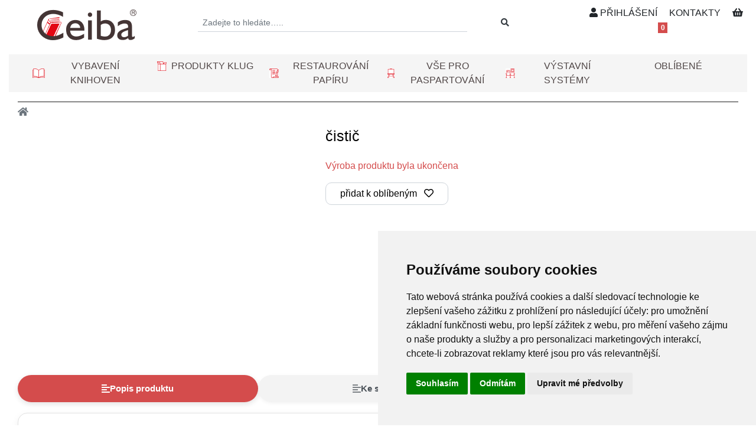

--- FILE ---
content_type: text/html; charset=UTF-8
request_url: https://eshop.ceiba.cz/cistic-1
body_size: 8169
content:
<!DOCTYPE html>
<html xmlns="http://www.w3.org/1999/xhtml">
    <head>
        <meta http-equiv="Content-Type" content="text/html; charset=utf-8" />
<meta name="viewport" content="width=device-width, initial-scale=1">

<meta name="author" content="3nicom.cz" />
<meta name="language" content="czech" />
<meta name="robots" content="index,follow" />
<title>čistič</title>
<meta name="description" content="čistič" />
<meta name="keywords" content="čistič" />
<meta name="MobileOptimized" content="width" />
<meta name="HandheldFriendly" content="true" />
<meta name="google-site-verification" content="TZ7kCkzGbNrScBCLKZxLUc3B3SKRGkKAp8bpwUjzH2E" />



<link rel="icon" type="image/x-icon" href="/images/favicon.ico">

    <meta property="og:title" content="čistič">
    <meta property="og:url" content="https://eshop.ceiba.cz/cistic-1">
    <meta property="og:image" content="https://eshop.ceiba.cz">
    <meta property="og:type" content="product">
    <meta property="og:description" content="">
    <meta property="og:site_name" content="filament2u.cz">
    <link rel="previewimage" href="https://eshop.ceiba.cz" />

                    

    <script type="application/ld+json">
        {
        "@context": "https://schema.org/",
        "@type": "Product",
        "name": "čistič",
        "image": [
        "https://eshop.ceiba.cz"
        ],
        "description": "",
        "sku": "9108",
        "mpn": "",
        "brand": {
        "@type": "Brand",
        "name": "https://eshop.ceiba.cz"
        },
        "review": {
        "@type": "Review",
        "reviewRating": {
        "@type": "Rating",
        "ratingValue": "4",
        "bestRating": "5"
        },
        "author": {
        "@type": "Person",
        "name": "F2U"
        }
        },
        "aggregateRating": {
        "@type": "AggregateRating",
        "ratingValue": "4.4",
        "reviewCount": "13"
        },
        "offers": {
        "@type": "Offer",
        "url": "https://eshop.ceiba.cz/cistic-1",
        "priceCurrency": "CZK",
        "price": "0",
        "priceValidUntil": "2026-02-10",
        "itemCondition": "https://schema.org/NewCondition",
        "availability": "https://schema.org/InStock",
        "seller": {
        "@type": "Organization",
        "name": "filament2u.cz"
        },
        "shippingDetails": [
        {
        "@type": "OfferShippingDetails",
        "shippingRate": {
        "@type": "MonetaryAmount",
        "value": "1633,5",
        "currency": "CZK"
        },
        "shippingDestination": {
        "@type": "DefinedRegion",
        "addressCountry": "CZ"
        },
        "deliveryTime": {
        "@type": "ShippingDeliveryTime",
        "handlingTime": {
        "@type": "QuantitativeValue",
        "minValue": 0,
        "maxValue": 1,
        "unitCode": "DAY"
        },
        "transitTime": {
        "@type": "QuantitativeValue",
        "minValue": 1,
        "maxValue": 3,
        "unitCode": "DAY"
        }
        }
        },
        {
        "@type": "OfferShippingDetails",
        "shippingRate": {
        "@type": "MonetaryAmount",
        "value": "1633,5",
        "currency": "CZK"
        },
        "shippingDestination": {
        "@type": "DefinedRegion",
        "addressCountry": "SK"
        },
        "deliveryTime": {
        "@type": "ShippingDeliveryTime",
        "handlingTime": {
        "@type": "QuantitativeValue",
        "minValue": 0,
        "maxValue": 1,
        "unitCode": "DAY"
        },
        "transitTime": {
        "@type": "QuantitativeValue",
        "minValue": 2,
        "maxValue": 5,
        "unitCode": "DAY"
        }
        }
        }
        ],
        "hasMerchantReturnPolicy": {
        "@type": "MerchantReturnPolicy",
        "applicableCountry": "CZ",
        "returnPolicyCategory": "https://schema.org/MerchantReturnFiniteReturnWindow",
        "merchantReturnDays": 14,
        "returnMethod": "https://schema.org/ReturnByMail",
        "returnFees": "https://schema.org/ReturnShippingFees"
        }
        }
        }
    </script>





<link rel="shortcut icon" href="/images/favicon.ico" type="image/x-icon" />


<script src="https://cdnjs.cloudflare.com/ajax/libs/jquery/2.1.4/jquery.min.js"  crossorigin="anonymous"></script>


<link rel="stylesheet" href="https://cdnjs.cloudflare.com/ajax/libs/font-awesome/5.15.4/css/all.min.css">

<link rel="stylesheet" href="https://cdnjs.cloudflare.com/ajax/libs/OwlCarousel2/2.3.4/assets/owl.carousel.min.css">
<link rel="stylesheet" href="https://cdnjs.cloudflare.com/ajax/libs/OwlCarousel2/2.3.4/assets/owl.theme.default.min.css">
<script src="https://code.jquery.com/jquery-3.6.0.min.js"></script>
<script src="https://cdnjs.cloudflare.com/ajax/libs/OwlCarousel2/2.3.4/owl.carousel.min.js"></script>





<link href="https://fonts.googleapis.com/css2?family=Roboto+Flex:wght@300;400;500;600;700&display=swap" rel="stylesheet">


<script src="https://cdn.jsdelivr.net/npm/popper.js@1.16.0/dist/umd/popper.min.js" integrity="sha384-Q6E9RHvbIyZFJoft+2mJbHaEWldlvI9IOYy5n3zV9zzTtmI3UksdQRVvoxMfooAo" crossorigin="anonymous"></script>
<script src="https://stackpath.bootstrapcdn.com/bootstrap/4.4.1/js/bootstrap.min.js" integrity="sha384-wfSDF2E50Y2D1uUdj0O3uMBJnjuUD4Ih7YwaYd1iqfktj0Uod8GCExl3Og8ifwB6" crossorigin="anonymous"></script>
<link rel="stylesheet" href="https://stackpath.bootstrapcdn.com/bootstrap/4.4.1/css/bootstrap.min.css" integrity="sha384-Vkoo8x4CGsO3+Hhxv8T/Q5PaXtkKtu6ug5TOeNV6gBiFeWPGFN9MuhOf23Q9Ifjh" crossorigin="anonymous">

<script src="/res/vendor/dmitryproa/swipebox/src/js/jquery.swipebox.min.js"></script>
<link rel="stylesheet" href="/res/vendor/dmitryproa/swipebox/src/css/swipebox.min.css">

<script type="text/javascript" src="/res/vendor/makeusabrew/bootbox/dist/bootbox.min.js"></script>
<script type="text/javascript" src="/res/vendor/makeusabrew/bootbox/dist/bootbox.locales.min.js"></script>

<script src="/js/typeahead.bundle.min.js"></script>

<link href="/res/vendor/select2/select2/dist/css/select2.min.css" rel="stylesheet" />
<script src="/res/vendor/select2/select2/dist/js/select2.full.min.js"></script>










<link rel="stylesheet" type="text/css" href="/res/vendor/uvicate/ladda/dist/ladda.min.css">
<script type="text/javascript" src="/res/vendor/uvicate/ladda/dist/spin.min.js"></script>
<script type="text/javascript" src="/res/vendor/uvicate/ladda/dist/ladda.min.js"></script>



<link rel="stylesheet" type="text/css" href="/css/eshop/style_eshop.css?40" />
<script type="text/javascript" src="/js/head.js?40"></script>
<script type="text/javascript" src="/js/functions.js?40"></script>
    </head>
    <body>
        <div class="container">
                        <div class="mb-4">
                <div class="row d-flex align-items-center">
                    <div class="col-md-3">
                        <a href="/"><img src="/images/logo.png" class="d-inline-block align-top img-fluid pt-3 ml-md-5" alt="https://eshop.ceiba.cz" ></a>

                    </div>
                    <div class="col-md-6">
                        <div class="seach_box">
    <form action="/vyhledat" method="get" name="search_form_cat" id="search_form_cat">
        <div class="input-group input-group-sm mt-2">
            <input type="text" name="filter[fulltext]" id="textfield_cat" autocomplete="off" value="" class="form-control form-control-sm rounded-0 rounded-left" placeholder="Zadejte to hledáte….."/>
            <input type="hidden" name="searchDescription" value="1"/>
                        <div class="input-group-append">
                <button type="submit" name="doSearch" class="btn btn-outline-dark blr0 "><i class="fas fa-search"> </i></button>
            </div>
        </div>
    </form>
</div>

                    </div>

                    <div class="col-md-3 col-12 text-right">
                        <div class="text-center my-2">
            <a href="#loginModal" data-toggle="modal" role="button" class="top-link ml-3"><i class="fas fa-user"></i> PŘIHLÁŠENÍ</a>
        <a href="/kontakty" class="top-link ml-3">KONTAKTY</a>
        <a href="/objednavka" class="cart-link ml-3 Xd-flex Xalign-items-center my-2 text-center">
        <i class="fas fa-shopping-basket"></i>
        <span class="cart-count badge badge-danger ml-1">0</span>
    </a>
</div>
                    </div>
                </div>
            </div>
                        <div id="top_menu_kategorie">
    <nav class="navbar navbar-expand-lg navbar-light Xbg-light Xfixed-top">
        <a class="navbar-brand" href="/">
                        <span class="d-sm-none">MENU</span>
        </a>
        <button class="navbar-toggler" type="button" data-toggle="collapse" data-target="#navbarNavDropdown" aria-controls="navbarNavDropdown" aria-expanded="false" aria-label="Toggle navigation">
            <span class="navbar-toggler-icon"></span>
        </button>
        <div class="collapse navbar-collapse" id="navbarNavDropdown">
            <ul class="navbar-nav nav-justified w-100">
                                                            <li class="nav-item dropdown position-static">
                            <a class="nav-link d-inline-flex align-items-center xdropdown-toggle " href="#" id="navbarDropdownMenuLink" role="button" data-toggle="dropdown" aria-haspopup="true" aria-expanded="false">
                                                                    <img src="/data/images_categories/13.gif" alt="" class="mr-2 top-menu-cat-img" />
                                                                <span>Vybavení knihoven</span>
                            </a>
                            <div class="dropdown-menu bg-light dropdown-jumbo" aria-labelledby="navbarDropdownMenuLink">
                                <div class="row">
                                                                            <div class="col-md-2 border-right mb-3">
                                            <div class="item ml-3">
                                                <h2><a href="/vybaveni_knihoven/novinky_1">NOVINKY!</a></h2>
                                                                                                </div>
                                        </div>
                                                                            <div class="col-md-2 border-right mb-3">
                                            <div class="item ml-3">
                                                <h2><a href="/vybaveni_knihoven/vyprodej_1">VÝPRODEJ</a></h2>
                                                                                                </div>
                                        </div>
                                                                            <div class="col-md-2 border-right mb-3">
                                            <div class="item ml-3">
                                                <h2><a href="/vybaveni_knihoven/opravy_knih">Opravy knih </a></h2>
                                                                                                </div>
                                        </div>
                                                                            <div class="col-md-2 border-right mb-3">
                                            <div class="item ml-3">
                                                <h2><a href="/vybaveni_knihoven/baleni_knih">Balení knih</a></h2>
                                                                                                </div>
                                        </div>
                                                                            <div class="col-md-2 border-right mb-3">
                                            <div class="item ml-3">
                                                <h2><a href="/vybaveni_knihoven/pomucky_a_vybaveni">Pomůcky a vybavení </a></h2>
                                                                                                </div>
                                        </div>
                                                                            <div class="col-md-2 border-right mb-3">
                                            <div class="item ml-3">
                                                <h2><a href="/vybaveni_knihoven/znaceni_a_orientace">Značení a orientace </a></h2>
                                                                                                </div>
                                        </div>
                                                                            <div class="col-md-2 border-right mb-3">
                                            <div class="item ml-3">
                                                <h2><a href="/vybaveni_knihoven/lepidla_a_samolepici_produkty">Lepidla a samolepící produkty </a></h2>
                                                                                                </div>
                                        </div>
                                                                            <div class="col-md-2 border-right mb-3">
                                            <div class="item ml-3">
                                                <h2><a href="/vybaveni_knihoven/pristroje_a_prislusenstvi">Přístroje a příslušenství </a></h2>
                                                                                                </div>
                                        </div>
                                                                            <div class="col-md-2 border-right mb-3">
                                            <div class="item ml-3">
                                                <h2><a href="/vybaveni_knihoven/knihovni_nabytek">Knihovní nábytek </a></h2>
                                                                                                </div>
                                        </div>
                                                                            <div class="col-md-2 border-right mb-3">
                                            <div class="item ml-3">
                                                <h2><a href="/vybaveni_knihoven/cisteni_a_dezinfekce_knih">Čistění a dezinfekce knih</a></h2>
                                                                                                </div>
                                        </div>
                                                                            <div class="col-md-2 border-right mb-3">
                                            <div class="item ml-3">
                                                <h2><a href="/vybaveni_knihoven/zabezpeceni_knih">Zabezpečení knih</a></h2>
                                                                                                </div>
                                        </div>
                                                                            <div class="col-md-2 border-right mb-3">
                                            <div class="item ml-3">
                                                <h2><a href="/vybaveni_knihoven/technicke_ustredi_knihoven">Technické ústředí knihoven</a></h2>
                                                                                                </div>
                                        </div>
                                                                            <div class="col-md-2 border-right mb-3">
                                            <div class="item ml-3">
                                                <h2><a href="/vybaveni_knihoven/sluzby_knihovnam">Služby knihovnám </a></h2>
                                                                                                </div>
                                        </div>
                                                                            <div class="col-md-2 border-right mb-3">
                                            <div class="item ml-3">
                                                <h2><a href="/vybaveni_knihoven/vystavni_systemy_1">Výstavní systémy </a></h2>
                                                                                                </div>
                                        </div>
                                                                            <div class="col-md-2 border-right mb-3">
                                            <div class="item ml-3">
                                                <h2><a href="/vybaveni_knihoven/ukladani_a_archivace">Ukládání a archivace </a></h2>
                                                                                                </div>
                                        </div>
                                                                    </div>
                            </div>
                        </li>
                                                                                <li class="nav-item dropdown position-static">
                            <a class="nav-link d-inline-flex align-items-center xdropdown-toggle " href="#" id="navbarDropdownMenuLink" role="button" data-toggle="dropdown" aria-haspopup="true" aria-expanded="false">
                                                                    <img src="/data/images_categories/397.gif" alt="" class="mr-2 top-menu-cat-img" />
                                                                <span>Produkty KLUG</span>
                            </a>
                            <div class="dropdown-menu bg-light dropdown-jumbo" aria-labelledby="navbarDropdownMenuLink">
                                <div class="row">
                                                                            <div class="col-md-2 border-right mb-3">
                                            <div class="item ml-3">
                                                <h2><a href="/produkty_klug/ostatni_2">Ostatní</a></h2>
                                                                                                </div>
                                        </div>
                                                                            <div class="col-md-2 border-right mb-3">
                                            <div class="item ml-3">
                                                <h2><a href="/produkty_klug/lepidla_pasky">Lepidla/Pásky</a></h2>
                                                                                                </div>
                                        </div>
                                                                            <div class="col-md-2 border-right mb-3">
                                            <div class="item ml-3">
                                                <h2><a href="/produkty_klug/tubusy">Tubusy</a></h2>
                                                                                                </div>
                                        </div>
                                                                            <div class="col-md-2 border-right mb-3">
                                            <div class="item ml-3">
                                                <h2><a href="/produkty_klug/krabice">Krabice</a></h2>
                                                                                                </div>
                                        </div>
                                                                            <div class="col-md-2 border-right mb-3">
                                            <div class="item ml-3">
                                                <h2><a href="/produkty_klug/obalky_obaly">Obálky/obaly</a></h2>
                                                                                                </div>
                                        </div>
                                                                            <div class="col-md-2 border-right mb-3">
                                            <div class="item ml-3">
                                                <h2><a href="/produkty_klug/ulozne_desky">Úložné desky</a></h2>
                                                                                                </div>
                                        </div>
                                                                            <div class="col-md-2 border-right mb-3">
                                            <div class="item ml-3">
                                                <h2><a href="/produkty_klug/papiry">Papíry</a></h2>
                                                                                                </div>
                                        </div>
                                                                            <div class="col-md-2 border-right mb-3">
                                            <div class="item ml-3">
                                                <h2><a href="/produkty_klug/vostinove_desky">Voštinové desky</a></h2>
                                                                                                </div>
                                        </div>
                                                                            <div class="col-md-2 border-right mb-3">
                                            <div class="item ml-3">
                                                <h2><a href="/produkty_klug/vlnite_lepenky_1">Vlnité lepenky</a></h2>
                                                                                                </div>
                                        </div>
                                                                            <div class="col-md-2 border-right mb-3">
                                            <div class="item ml-3">
                                                <h2><a href="/produkty_klug/desky">Desky</a></h2>
                                                                                                </div>
                                        </div>
                                                                    </div>
                            </div>
                        </li>
                                                                                <li class="nav-item dropdown position-static">
                            <a class="nav-link d-inline-flex align-items-center xdropdown-toggle " href="#" id="navbarDropdownMenuLink" role="button" data-toggle="dropdown" aria-haspopup="true" aria-expanded="false">
                                                                    <img src="/data/images_categories/14.gif" alt="" class="mr-2 top-menu-cat-img" />
                                                                <span>Restaurování papíru</span>
                            </a>
                            <div class="dropdown-menu bg-light dropdown-jumbo" aria-labelledby="navbarDropdownMenuLink">
                                <div class="row">
                                                                            <div class="col-md-2 border-right mb-3">
                                            <div class="item ml-3">
                                                <h2><a href="/restaurovani-papiru/dezinfekce_cisteni_fixace_odkyselovani">Dezinfekce, čištění, fixace, odkyselování </a></h2>
                                                                                                </div>
                                        </div>
                                                                            <div class="col-md-2 border-right mb-3">
                                            <div class="item ml-3">
                                                <h2><a href="/restaurovani-papiru/papiry_lepenky">Papíry, lepenky </a></h2>
                                                                                                </div>
                                        </div>
                                                                            <div class="col-md-2 border-right mb-3">
                                            <div class="item ml-3">
                                                <h2><a href="/restaurovani-papiru/archivni_krabice_obaly_obalky">Archivní krabice, obaly, obálky </a></h2>
                                                                                                </div>
                                        </div>
                                                                            <div class="col-md-2 border-right mb-3">
                                            <div class="item ml-3">
                                                <h2><a href="/restaurovani-papiru/materialy_pro_restaurovani">Materiály pro restaurování </a></h2>
                                                                                                </div>
                                        </div>
                                                                            <div class="col-md-2 border-right mb-3">
                                            <div class="item ml-3">
                                                <h2><a href="/restaurovani-papiru/ochrana_proti_uv_zareni">Ochrana proti UV záření </a></h2>
                                                                                                </div>
                                        </div>
                                                                            <div class="col-md-2 border-right mb-3">
                                            <div class="item ml-3">
                                                <h2><a href="/restaurovani-papiru/nastroje_a_pristroje">Nástroje a přístroje </a></h2>
                                                                                                </div>
                                        </div>
                                                                            <div class="col-md-2 border-right mb-3">
                                            <div class="item ml-3">
                                                <h2><a href="/restaurovani-papiru/technologie_a_zarizeni">Technologie a zařízení </a></h2>
                                                                                                </div>
                                        </div>
                                                                            <div class="col-md-2 border-right mb-3">
                                            <div class="item ml-3">
                                                <h2><a href="/restaurovani-papiru/restauratorske_sluzby">Restaurátorské služby </a></h2>
                                                                                                </div>
                                        </div>
                                                                            <div class="col-md-2 border-right mb-3">
                                            <div class="item ml-3">
                                                <h2><a href="/restaurovani-papiru/novinky">NOVINKY!</a></h2>
                                                                                                </div>
                                        </div>
                                                                            <div class="col-md-2 border-right mb-3">
                                            <div class="item ml-3">
                                                <h2><a href="/restaurovani-papiru/vyprodej_5">VÝPRODEJ</a></h2>
                                                                                                </div>
                                        </div>
                                                                    </div>
                            </div>
                        </li>
                                                                                <li class="nav-item dropdown position-static">
                            <a class="nav-link d-inline-flex align-items-center xdropdown-toggle " href="#" id="navbarDropdownMenuLink" role="button" data-toggle="dropdown" aria-haspopup="true" aria-expanded="false">
                                                                    <img src="/data/images_categories/15.gif" alt="" class="mr-2 top-menu-cat-img" />
                                                                <span>Vše pro paspartování </span>
                            </a>
                            <div class="dropdown-menu bg-light dropdown-jumbo" aria-labelledby="navbarDropdownMenuLink">
                                <div class="row">
                                                                            <div class="col-md-2 border-right mb-3">
                                            <div class="item ml-3">
                                                <h2><a href="/vse_pro_paspartovani/pasparty_a_zadni_desky">Pasparty a zadní desky </a></h2>
                                                                                                </div>
                                        </div>
                                                                            <div class="col-md-2 border-right mb-3">
                                            <div class="item ml-3">
                                                <h2><a href="/vse_pro_paspartovani/rezacky_na_pasparty_a_jine">Řezačky na pasparty a jiné </a></h2>
                                                                                                </div>
                                        </div>
                                                                            <div class="col-md-2 border-right mb-3">
                                            <div class="item ml-3">
                                                <h2><a href="/vse_pro_paspartovani/vystavni_systemy_2">Výstavní systémy </a></h2>
                                                                                                </div>
                                        </div>
                                                                            <div class="col-md-2 border-right mb-3">
                                            <div class="item ml-3">
                                                <h2><a href="/vse_pro_paspartovani/zavesny_obrazovy_system_stas">Závěsný obrazový systém STAS </a></h2>
                                                                                                </div>
                                        </div>
                                                                            <div class="col-md-2 border-right mb-3">
                                            <div class="item ml-3">
                                                <h2><a href="/vse_pro_paspartovani/euroklipy_ramy_a_zavesy">Euroklipy, rámy a závěsy </a></h2>
                                                                                                </div>
                                        </div>
                                                                            <div class="col-md-2 border-right mb-3">
                                            <div class="item ml-3">
                                                <h2><a href="/vse_pro_paspartovani/muzealni_skla_a_ochranne_folie">Muzeální skla a ochranné fólie </a></h2>
                                                                                                </div>
                                        </div>
                                                                            <div class="col-md-2 border-right mb-3">
                                            <div class="item ml-3">
                                                <h2><a href="/vse_pro_paspartovani/montazni_pasky_laminace_a_ostatni">Montážní pásky, laminace a ostatní </a></h2>
                                                                                                </div>
                                        </div>
                                                                            <div class="col-md-2 border-right mb-3">
                                            <div class="item ml-3">
                                                <h2><a href="/vse_pro_paspartovani/nastroje_a_pristroje_1">Nástroje a přístroje </a></h2>
                                                                                                </div>
                                        </div>
                                                                            <div class="col-md-2 border-right mb-3">
                                            <div class="item ml-3">
                                                <h2><a href="/vse_pro_paspartovani/prislusenstvi_pro_ramare">Příslušenství pro rámaře </a></h2>
                                                                                                </div>
                                        </div>
                                                                            <div class="col-md-2 border-right mb-3">
                                            <div class="item ml-3">
                                                <h2><a href="/vse_pro_paspartovani/vyprodej_2">VÝPRODEJ</a></h2>
                                                                                                </div>
                                        </div>
                                                                    </div>
                            </div>
                        </li>
                                                                                <li class="nav-item dropdown position-static">
                            <a class="nav-link d-inline-flex align-items-center xdropdown-toggle " href="#" id="navbarDropdownMenuLink" role="button" data-toggle="dropdown" aria-haspopup="true" aria-expanded="false">
                                                                    <img src="/data/images_categories/16.gif" alt="" class="mr-2 top-menu-cat-img" />
                                                                <span>Výstavní systémy </span>
                            </a>
                            <div class="dropdown-menu bg-light dropdown-jumbo" aria-labelledby="navbarDropdownMenuLink">
                                <div class="row">
                                                                            <div class="col-md-2 border-right mb-3">
                                            <div class="item ml-3">
                                                <h2><a href="/vystavni_systemy/zavesny_obrazovy_system_stas_1">Závěsný obrazový systém STAS </a></h2>
                                                                                                </div>
                                        </div>
                                                                            <div class="col-md-2 border-right mb-3">
                                            <div class="item ml-3">
                                                <h2><a href="/vystavni_systemy/vystavni_vitriny_2">Výstavní vitríny </a></h2>
                                                                                                </div>
                                        </div>
                                                                            <div class="col-md-2 border-right mb-3">
                                            <div class="item ml-3">
                                                <h2><a href="/vystavni_systemy/vystavni_panely_1">Výstavní panely </a></h2>
                                                                                                </div>
                                        </div>
                                                                            <div class="col-md-2 border-right mb-3">
                                            <div class="item ml-3">
                                                <h2><a href="/vystavni_systemy/euroklipy_a_ramy">Euroklipy a rámy </a></h2>
                                                                                                </div>
                                        </div>
                                                                            <div class="col-md-2 border-right mb-3">
                                            <div class="item ml-3">
                                                <h2><a href="/vystavni_systemy/vyprodej_3">VÝPRODEJ</a></h2>
                                                                                                </div>
                                        </div>
                                                                    </div>
                            </div>
                        </li>
                                                    <li class="nav-item ">
                    <a class="nav-link" href="/oblibene">OBLÍBENÉ</a>
                </li>
                            </ul>
        </div>
    </nav>
</div>

            <section id="detail">
    <div class="container">
        <div class="mt-3">    <nav aria-label="breadcrumb" class="breadcrumb-modern">
        <ol class="breadcrumb">
            <li class="breadcrumb-item">
                <a href="/"><i class="fas fa-home"></i></a>
            </li>
                                </ol>
    </nav>
</div>

        <div class="row">

            <div class="col-md-5 mb-2">
                <div class="row">
    <div class="col-md-12 detail_galerie">
        <div class="detail_main_foto_wrap">
            <div class="detail_main_foto">
                <a href="" class="swipebox" title="">
                    <img src="" alt="" class="Ximg-fluid Xw-100"/>
                                                        </a>
            </div>
        </div>
    </div>
    <div class="col-md-12">
        <div class="detail_thumb_foto mt-3">
            <div class="row">
                                                                                                    </div>
        </div>
    </div>
</div>
                            </div>
            <div class="col-md-7">
                <div class="detail">
                    <div class="pb-3">
                        <div class="mb-2">
                            <strong></strong>
                                                    </div>
                        <h1>čistič</h1>
                        
                    </div>

                                                                        <div class="text-red">
                                Výroba produktu byla ukončena
                            </div>
                        
                    
                    <a href="#" class="my-3 add_to_fav btn btn-outline-secondary  px-4 mr-2 gray" data-id="9108"><span id="fav_text">přidat k oblíbeným</span> <i class="far fa-heart ml-2"></i></a>

                    <div class="mt-2">
                                            </div>


                </div>
            </div>

            <div class="col-md-6">
                            </div>

        </div>

        
        <div class="mt-3 pb-4 ">
            <div class="product-tabs-wrapper mt-4">

    <ul class="nav nav-tabs product-tabs" id="productTabs">
        <li class="nav-item">
            <a class="nav-link active Xpopis-tab-head" data-toggle="tab" href="#popis">
                <i class="fas fa-align-left"></i> Popis produktu
            </a>
        </li>
        <li class="nav-item">
            <a class="nav-link" data-toggle="tab" href="#ke_stazeni">
                <i class="fas fa-align-left"></i> Ke stažení
            </a>
        </li>

        
        
        
        
        
        <li class="nav-item">
            <a class="nav-link" data-toggle="tab" href="#related">
                <i class="fas fa-link"></i> Související produkty
            </a>
        </li>

            </ul>



    <div class="tab-content product-tab-content">

        <div class="tab-pane fade show active" id="popis">
            
        </div>
        <div class="tab-pane fade " id="ke_stazeni">
                    </div>

        
        
        <div class="tab-pane fade" id="clanky">
            <ul>
                            </ul>
        </div>

        <div class="tab-pane fade" id="videa">
            <div class="row">
                            </div>
        </div>

        
        <div class="tab-pane fade" id="related">
                    </div>

    </div>
</div>
        </div>

            </div>
</section>


            <section id="footer" class="p-5">
    <div class="row bg-white p-4 mb-5">
                                    <div class="col-md-3">
                    <h2><a href="/o_nas">Vše o nákupu</a></h2>
                    <ul class="list-unstyled">
                                                    <li>
                                <a href="/o_nas/obchodni_podminky">Obchodní podmínky</a>
                            </li>
                                                    <li>
                                <a href="/o_nas/doprava_a_dodani">Doprava a dodání</a>
                            </li>
                                                    <li>
                                <a href="/o_nas/faq">FAQ</a>
                            </li>
                                            </ul>
                </div>
                                                <div class="col-md-3">
                    <h2><a href="/o-nas">O nás</a></h2>
                    <ul class="list-unstyled">
                                                    <li>
                                <a href="/o-nas/kontakty">Kontakty</a>
                            </li>
                                                    <li>
                                <a href="/o-nas/zakladni-udaje">Základní údaje</a>
                            </li>
                                                    <li>
                                <a href="/o-nas/historie-a-soucasnost">Historie a současnost</a>
                            </li>
                                            </ul>
                </div>
                                                <div class="col-md-3">
                    <h2><a href="/podminky">Služby</a></h2>
                    <ul class="list-unstyled">
                                                    <li>
                                <a href="/podminky/cenik_servisnich_praci">Ceník servisních prací</a>
                            </li>
                                            </ul>
                </div>
                                                <div class="col-md-3">
                    <h2><a href="/dulezite-informace">Důležité informace</a></h2>
                    <ul class="list-unstyled">
                                                    <li>
                                <a href="/dulezite-informace/ochrana_osobnich_udaju">Ochrana osobních údajů</a>
                            </li>
                                            </ul>
                </div>
                    


    </div>
    <div class="row bottom">
        <div class="col-md-3">
            <img src="/images/logo.png" alt="https://eshop.ceiba.cz" class="img-fluid" />
        </div>
        <div class="col-md-3">
            Ceiba, s. r. o. <br />
            Jana Opletala 1265 <br />
            250 01 Brandýs n. L. - St. Boleslav
        </div>
        <div class="col-md-3 ">
            Tel.: +420 326 911 044 <br />
            Mobil: +420 777 345 008 <br />
            E-mail: <a href="mailto:info@ceiba.cz">info@ceiba.cz</a> <br />
        </div>
        <div class="col-md-3 text-center">
            <i class="fab fa-facebook"></i>
            <i class="fab fa-linkedin"></i>
        </div>
    </div>
</section>

            <script type="text/javascript">
            </script>


<div class="none" id="error-message" title="Chyba">
    
</div>
<div class="none" id="success-message" title="Info">
    
</div>
<div class="none" id="login_ok" title="Přihlášení">
    Přihlášení proběhlo v pořádku.<br/>
    Jste příhlášen jako. .
</div>
<div class="none" id="popup_kosik" title="Položka byla vložena do košíku">
    </div>
<div class="none" id="login_nok" title="Přihlášení">
    Neplatné uživatelské jméno, nebo heslo.
</div>
<div class="none" id="kupon_ok" title="Sleva">
    Váš kód je v pořádku, sleva je aplikována.
</div>
<div class="none" id="kupon_nok" title="Sleva">
    Váš kód nebyl správně zadán, sleva nebude započítána.
</div>

<div id="loginModal" class="modal fade" tabindex="-1" role="dialog" aria-labelledby="myModalLabel" aria-hidden="true">
    <div class="modal-dialog">
        <div class="modal-content">
            <div class="modal-header">
                <h5 class="modal-title">Přihlášení</h5>
                <button type="button" class="close" data-dismiss="modal" aria-hidden="true">&times;</button>
            </div>
            <div class="modal-body">
                <div class="row">
                    <div class="col-md-5" >
                        <p>
                                                        <a href="/registrace" class="btn btn-outline-secondary gray btn-sm btn-block">Registrace</a>
                                                        <br />
                            <a href="/registrace/ztracene_heslo" class="btn btn-outline-secondary gray btn-block">Zapomenuté heslo</a>
                        </p>
                    </div>

                    <div class="col-md-7" style="border-left:1px solid #ccc; ">
                        <form class="form-horizontal form-valid-no-scroll" method="post" action="">
                            <fieldset>
                                <input id="login" name="login_user" type="text" placeholder="Uživatelské jméno" class="form-control input-md validate[required, custom[email]]" autocomplete="username">
                                <div style='height: 16px;'></div>
                                                                <input id="heslo" name="login_pass" type="password" placeholder="Heslo" class="form-control input-md validate[required]" autocomplete="current-password">
                                <div style='height: 16px;'></div>
                                <button id="singlebutton" name="doLogIn" class="btn btn-dark btn-sm float-right">Přihlásit</button>
                            </fieldset>
                        </form>
                    </div>

                </div>

            </div>
        </div>
    </div>
</div>


<div id="checkCart" class="modal fade" tabindex="-1" role="dialog" aria-labelledby="checkCartLabel" aria-hidden="true">
    <div class="modal-dialog">
        <div class="modal-content">
            <div class="modal-header">
                <h5 class="modal-title">Upozornění košíku</h5>
                <button type="button" class="close" data-dismiss="modal" aria-hidden="true">&times;</button>
            </div>
            <div class="modal-body">
                <p>
                    Váš nákupní košík obsahoval neodeslané položky. Přejete si tyto položky sloučit s aktuálním obsahem nákupního košíku nebo úplně odstranit?<br />
                </p>
                <div class="row">
                    <div class="col-md-6 text-left">
                        <a href="/objednavka&action=combine" class="btn btn-success">Přenést položky košíku</a>
                    </div>
                    <div class="col-md-6 text-right">
                        <a href="/objednavka&action=discard" class="btn btn-danger">Nepřenášet položky</a>
                    </div>
                </div>
            </div>
        </div>
    </div>
</div>


<div class="modal fade" id="deliveryAddress" tabindex="-1" aria-labelledby="deliveryAddressLabel" aria-hidden="true">
    <div class="modal-dialog mw-100 w-50">
        <div class="modal-content">
            <form action="" method="post">
                <div class="modal-header">
                    <h5 class="modal-title" id="deliveryAddressLabel">Přidat doručovací adresu</h5>
                    <button type="button" class="close" data-dismiss="modal" aria-label="Close">
                        <span aria-hidden="true">&times;</span>
                    </button>
                </div>
                <div class="modal-body">
                    <div class="row">
                        <div class="col-md-6">
                            <div class="form-group row">
                                <label for="address_jmeno" class="col-md-3 col-form-label">Jméno *</label>
                                <div class="col-md-9">
                                    <input type="text" name="address[jmeno]" class="form-control" id="address_jmeno" required="">
                                </div>
                            </div>
                        </div>
                        <div class="col-md-6">
                            <div class="form-group row">
                                <label for="address_prijmeni" class="col-md-3 col-form-label">Příjmení *</label>
                                <div class="col-md-9">
                                    <input type="text" name="address[prijmeni]" class="form-control" id="address_prijmeni" required="">
                                </div>
                            </div>
                        </div>
                    </div>
                    <div class="row">
                        <div class="col-md-6">
                            <div class="form-group row">
                                <label for="address_firma" class="col-md-3 col-form-label">Společnost</label>
                                <div class="col-md-9">
                                    <input type="text" name="address[firma]" class="form-control" id="address_firma">
                                </div>
                            </div>
                        </div>
                        <div class="col-md-6">
                            <div class="form-group row">
                                <label for="address_telefon" class="col-md-3 col-form-label">Telefon *</label>
                                <div class="col-md-9">
                                    <input type="text" name="address[telefon]" class="form-control" id="address_telefon" required="">
                                </div>
                            </div>
                        </div>
                    </div>
                    <div class="row">
                        <div class="col-md-6">
                            <div class="form-group row">
                                <label for="address_ulice" class="col-md-3 col-form-label">Ulice *</label>
                                <div class="col-md-9">
                                    <input type="text" name="address[ulice]" class="form-control" id="address_ulice" required="">
                                </div>
                            </div>
                        </div>
                        <div class="col-md-6">
                            <div class="form-group row">
                                <label for="address_cislo" class="col-md-3 col-form-label">Číslo *</label>
                                <div class="col-md-9">
                                    <input type="text" name="address[cislo]" class="form-control" id="address_cislo" required="">
                                </div>
                            </div>
                        </div>
                    </div>
                    <div class="row">
                        <div class="col-md-6">
                            <div class="form-group row">
                                <label for="address_mesto" class="col-md-3 col-form-label">Město *</label>
                                <div class="col-md-9">
                                    <input type="text" name="address[mesto]" class="form-control" id="address_mesto" required="">
                                </div>
                            </div>
                        </div>
                        <div class="col-md-6">
                            <div class="form-group row">
                                <label for="address_psc" class="col-md-3 col-form-label">PSČ *</label>
                                <div class="col-md-9">
                                    <input type="text" name="address[psc]" class="form-control" id="address_psc" required="">
                                </div>
                            </div>
                        </div>
                    </div>
                </div>
                <div class="modal-footer">
                    <button type="button" class="btn btn-secondary" data-dismiss="modal">Storno</button>
                    <button type="submit" class="btn btn-primary" name="doAddAddress">Přidat</button>
                </div>
            </form>
        </div>
    </div>
</div>
            
    <!-- Global site tag (gtag.js) - Google Analytics -->
    
    <!-- Global site tag (gtag.js) - Google Analytics -->

    <script>
        window.dataLayer = window.dataLayer || [];
        function gtag() {
            dataLayer.push(arguments);
        }
        gtag('js', new Date());

        gtag('config', 'UA-22819617-22');
    </script>

    <!-- Facebook Pixel Code -->
    <script>
        !function (f, b, e, v, n, t, s) {
            if (f.fbq)
                return;
            n = f.fbq = function () {
                n.callMethod ?
                        n.callMethod.apply(n, arguments) : n.queue.push(arguments)
            };
            if (!f._fbq)
                f._fbq = n;
            n.push = n;
            n.loaded = !0;
            n.version = '2.0';
            n.queue = [];
            t = b.createElement(e);
            t.async = !0;
            t.src = v;
            s = b.getElementsByTagName(e)[0];
            s.parentNode.insertBefore(t, s)
        }(window, document, 'script', 'https://connect.facebook.net/en_US/fbevents.js');
        fbq('init', '2411593835631324');
        fbq('track', 'PageView');
    </script>
    <noscript><img height="1" width="1" style="display:none" src="https://www.facebook.com/tr?id=2411593835631324&ev=PageView&noscript=1"/></noscript>
    <!-- End Facebook Pixel Code -->

    
<script type="text/javascript">
    /* <![CDATA[ */
    var seznam_retargeting_id = 17155;
    /* ]]> */
</script>
<script type="text/javascript" src="//c.imedia.cz/js/retargeting.js"></script>

        </div>





        <script type="text/javascript" src="https://www.termsfeed.com/public/cookie-consent/4.2.0/cookie-consent.js" charset="UTF-8"></script>
        <!-- Cookie Consent by FreePrivacyPolicy.com https://www.FreePrivacyPolicy.com -->
        <script type="text/javascript" charset="UTF-8">
            document.addEventListener('DOMContentLoaded', function () {
                cookieconsent.run({
                    "notice_banner_type": "simple",
                    "consent_type": "express",
                    "palette": "light",
                    "language": "cs",
                    "page_load_consent_levels": ["strictly-necessary"],
                    "notice_banner_reject_button_hide": false,
                    "preferences_center_close_button_hide": false,
                    "page_refresh_confirmation_buttons": false,
                    "website_privacy_policy_url": "https://eshop.ceiba.cz/ochrana-osobnich-udaju"
                });
            });
        </script>

        



    </body>
</html>


--- FILE ---
content_type: application/javascript
request_url: https://eshop.ceiba.cz/js/functions.js?40
body_size: 1379
content:
$(document).ready(function () {

    // ------------------------------
    // Mobile menu toggle
    // ------------------------------
    $('#js-nav-toggle').on('click', function () {
        $('.category-nav').slideToggle(200);
    });

//
//    // ------------------------------
//    // Helper: fix empty images
//    // ------------------------------
//    $('img').each(function () {
//        var src = $(this).attr('src');
//        if (!src || src.trim() === '') {
//            // 1×1 neviditelný GIF (nenaruší layout)
//            $(this).attr('src', '[data-uri]');
//        }
//    });


    // ------------------------------
    // HERO SLIDER
    // ------------------------------



    $(function () {

        /* HERO SLIDER */
        const $hero = $('.js-hero-carousel');

        if ($hero.length) {
            $hero.owlCarousel({
                items: 1,
                loop: true,
                dots: false,
                nav: false,
                smartSpeed: 600
            });

            $('.js-hero-prev').click(() => $hero.trigger('prev.owl.carousel'));
            $('.js-hero-next').click(() => $hero.trigger('next.owl.carousel'));
        }


        /* NEWS SLIDER */
        const $news = $('.js-news-carousel');

        if ($news.length) {

            $news.owlCarousel({
                loop: true,
                nav: false,
                dots: false,
                smartSpeed: 500,
                margin: 16,
                slideBy: 1,
                responsive: {
                    0: {items: 1},
                    576: {items: 2},
                    768: {items: 3},
                    1200: {items: 4}
                }
            });

            $('.js-news-prev').click(() => $news.trigger('prev.owl.carousel'));
            $('.js-news-next').click(() => $news.trigger('next.owl.carousel'));

            // Refresh fix po renderu
            setTimeout(() => $news.trigger('refresh.owl.carousel'), 150);
        }


        /* PRODUCTS SLIDER */
        const $products = $('.js-products-carousel');
        const $productFilters = $('.js-products-filter');
        const $productsTitle = $('.js-products-title');
        const productOptions = {
            loop: true,
            nav: false,
            dots: false,
            margin: 20,
            smartSpeed: 500,
            responsive: {
                0: {items: 1},
                576: {items: 2},
                768: {items: 3},
                1200: {items: 4}
            }
        };

        const bindProductArrows = () => {
            $('.js-products-prev').off('click.products').on('click.products', () => $products.trigger('prev.owl.carousel'));
            $('.js-products-next').off('click.products').on('click.products', () => $products.trigger('next.owl.carousel'));
        };

        const updateProductsTitle = (type = null) => {
            if (!$productsTitle.length)
                return;
            let $source = null;
            if (type) {
                $source = $productFilters.filter('[data-type="' + type + '"]');
            } else {
                $source = $productFilters.filter(':checked').first();
            }
            if ($source && $source.length) {
                const title = $source.data('title') || $source.next('label').text();
                if (title)
                    $productsTitle.text(title);
            }
        };

        const destroyProductsCarousel = () => {
            if ($products.hasClass('owl-loaded')) {
                $products.trigger('destroy.owl.carousel');
                $products.removeClass('owl-loaded owl-center owl-hidden');
                $products.find('.owl-stage-outer').children().unwrap();
                $products.find('.owl-stage').children().unwrap();
            }
        };

        const renderProductsCarousel = (type = null) => {
            if (!$products.length)
                return;

            destroyProductsCarousel();

            if (type) {
                const $source = $('.js-products-data[data-type="' + type + '"]');
                if (!$source.length)
                    return;
                $products.html($source.html());
            }

            $products.owlCarousel(productOptions);
            bindProductArrows();
            setTimeout(() => $products.trigger('refresh.owl.carousel'), 300);
        };

        renderProductsCarousel();
        updateProductsTitle();

        if ($productFilters.length) {
            $productFilters.on('change', function () {
                if (!this.checked)
                    return;
                const type = $(this).data('type');
                renderProductsCarousel(type);
                updateProductsTitle(type);
            });
        }
    });



    // ------------------------------
    // Lazyload fallback (pro starší prohlížeče)
    // ------------------------------
    if (!('loading' in HTMLImageElement.prototype)) {
        $('img[loading="lazy"]').each(function () {
            var src = $(this).attr('data-src');
            if (src)
                $(this).attr('src', src);
        });
    }
});


--- FILE ---
content_type: application/javascript
request_url: https://eshop.ceiba.cz/js/head.js?40
body_size: 5490
content:

$(document).ready(function () {

    function moveSlider() {
        let $active = $('.product-tabs .nav-link.active');
        let $slider = $('.product-tabs .tab-slider');
        if ($active.length) {
            let left = $active.position().left;
            let width = $active.outerWidth();
            $slider.css({
                left: left + "px",
                width: width + "px"
            });
        }
    }

    moveSlider();
    $('.product-tabs .nav-link').on('shown.bs.tab', function () {
        moveSlider();
    });
    $(window).on('resize', function () {
        setTimeout(moveSlider, 150);
    });
});



document.addEventListener("DOMContentLoaded", function () {
    const images = document.querySelectorAll("img.lazy");
    const observer = new IntersectionObserver((entries, obs) => {
        entries.forEach(entry => {
            if (entry.isIntersecting) {
                const img = entry.target;
                img.src = img.dataset.src;
                img.onload = () => img.classList.add("loaded");
                obs.unobserve(img);
            }
        });
    });
    images.forEach(img => observer.observe(img));
});
//$(document).ready(function () {
//    const $container = $('#products');
//    const $prevBtn = $('#prevBtn');
//    const $nextBtn = $('#nextBtn');
//
//    function getItemWidth() {
//        return $('.item').outerWidth(true); // šířka + margin
//    }
//
//    function updateButtons() {
//        const scrollLeft = $container.scrollLeft();
//        const maxScroll = $container[0].scrollWidth - $container.outerWidth();
//
//        if (scrollLeft <= 0)
//            $prevBtn.hide();
//        else
//            $prevBtn.show();
//        if (scrollLeft >= maxScroll)
//            $nextBtn.hide();
//        else
//            $nextBtn.show();
//    }
//
//    $nextBtn.click(function () {
//        const width = getItemWidth();
//        $container.animate({scrollLeft: '+=' + width}, 400, updateButtons);
//    });
//
//    $prevBtn.click(function () {
//        const width = getItemWidth();
//        $container.animate({scrollLeft: '-=' + width}, 400, updateButtons);
//    });
//
//    $(window).resize(updateButtons); // aktualizace po změně velikosti
//    updateButtons();
//});

$(document).ready(function () {

    $(function () {
// Inicializace typeahead hned při načtení
        initSearch();
        $('#searchToggle').on('click', function (e) {
            e.preventDefault();
            var $box = $('.search_box');
            var $input = $('#textfield_cat');
            $box.toggleClass('active');
            if ($box.hasClass('active')) {
                $input.focus();
            } else {
                $input.blur();
            }
        });
    });
    // Načtení obsahu za <hr>
    var hiddenContent = $(".category_description").find("hr").nextAll();
    hiddenContent.addClass("hidden-content");
    // Přepínání viditelnosti obsahu
    $("#toggle-link").click(function (e) {
        e.preventDefault(); // Zamezí přesměrování
        if (hiddenContent.is(":visible")) {
            hiddenContent.slideUp(); // Skryje obsah
            $(this).text("Zobrazit více ...");
        } else {
            hiddenContent.slideDown(); // Zobrazí obsah
            $(this).text("Zobrazit méně ...");
        }
    });
});
$(document).ready(function () {
    $('[data-toggle="popover"]').popover({
        trigger: "hover"
    })

//    $(".incremental-counter").incrementalCounter({digits: 'auto'});
//    $(".incremental-counter").incrementalCounter({digits: '5'});


//    $('a[data-toggle="tab"]').on('shown.bs.tab', function (e) {
//        $(".twenty").twentytwenty();
////        e.relatedTarget // previous active tab
//    })
//
//    $(".twenty").twentytwenty();

    $("#sojka_popover").popover({
        content: function () {
            return $('#sojka_content').html();
        },
//        trigger: "hover",
        html: true,
        placement: 'top',
        sanitize: false
    });
    $("#dodaci_adresa").change(function () {
        if ($(this).prop("checked")) {
            $('#dodaci_adresa_wrap').show("fast");
            $("#dod_telefon").attr("required", true);
            $("#dod_email").attr("required", true);
            $("#dod_jmeno").attr("required", true);
            $("#dod_prijmeni").attr("required", true);
            $("#dod_ulice").attr("required", true);
            $("#dod_mesto").attr("required", true);
            $("#dod_psc").attr("required", true);
            jQuery.ajax({
                async: false,
                type: "POST",
                url: "/res/ajax.php",
                data: {
                    id_cart: $("#dodaci_adresa").data("id"),
                    typ: 2,
                    mode: 'dodaciUdaje'
                },
                success: function (data) {
                }
            });
        } else {
            $('#dodaci_adresa_wrap').hide("fast");
            $("#dod_telefon").attr("required", false);
            $("#dod_email").attr("required", false);
            $("#dod_jmeno").attr("required", false);
            $("#dod_prijmeni").attr("required", false);
            $("#dod_ulice").attr("required", false);
            $("#dod_mesto").attr("required", false);
            $("#dod_psc").attr("required", false);
            jQuery.ajax({
                async: false,
                type: "POST",
                url: "/res/ajax.php",
                data: {
                    id_cart: $("#dodaci_adresa").data("id"),
                    typ: 1,
                    mode: 'dodaciUdaje'
                },
                success: function (data) {
                }
            });
        }
    });
    $("#nakup_na_firmu").change(function () {
        if ($(this).prop("checked")) {
            $('#nakup_na_firmu_wrap').show("fast");
            $("#input_ico").attr("required", true);
            $("#input_firma").attr("required", true);
            jQuery.ajax({
                async: false,
                type: "POST",
                url: "/res/ajax.php",
                data: {
                    id_cart: $("#nakup_na_firmu").data("id"),
                    typ: 2,
                    mode: 'firemniUdaje'
                },
                success: function (data) {
                }
            });
        } else {
            $('#nakup_na_firmu_wrap').hide("fast");
//            $("#input_ico").val('').attr("required", false);
//            $("#input_firma").val('').attr("required", false);
            $("#input_ico").attr("required", false);
            $("#input_firma").attr("required", false);
            jQuery.ajax({
                async: false,
                type: "POST",
                url: "/res/ajax.php",
                data: {
                    id_cart: $("#nakup_na_firmu").data("id"),
                    typ: 1,
                    mode: 'firemniUdaje'
                },
                success: function (data) {
                }
            });
        }
    });
    if ($("#nakup_na_firmu").prop("checked")) {
        $("#nakup_na_firmu").trigger("change");
    } else {
        $("#nakup_na_firmu").trigger("change");
    }

    if ($("#dodaci_adresa").prop("checked")) {
        $("#dodaci_adresa").trigger("change");
    } else {
        $("#dodaci_adresa").trigger("change");
    }

    $("#doplnit_dle_ic_btn").click(function (e) {
        e.preventDefault();
        var ic = $('#input_ico').val();
        if (ic) {
            var l = Ladda.create(this);
            $.ajax({
                url: "/res/ajax.php?mode=checkAres",
                data: {
                    ic: ic
                },
                method: "POST",
                dataType: "json",
                beforeSend: function () {
                    l.start();
                },
                success: function (results) {
                    l.stop();
                    if (results.success) {
                        data = results.data;
                        console.log(data.Obchodni_firma);
                        $("#input_firma").val(data.Obchodni_firma);
                        $("#input_mesto").val(data.adresa.Nazev_obce);
                        $("#input_dic").val(data.DIC);
//                        $("#obec_cast").val(data.adresa.Nazev_casti_obce);
//                        $("#mestska_cast").val(data.adresa.Nazev_mestske_casti);
                        if (data.adresa.Cislo_orientacni) {
                            $("#input_adresa").val(data.adresa.Nazev_ulice + " " + data.adresa.Cislo_domovni + "/" + data.adresa.Cislo_orientacni);
                        } else {
                            $("#input_adresa").val(data.adresa.Nazev_ulice + " " + data.adresa.Cislo_domovni);
                        }

//                        $("#input_cp").val(data.adresa.Cislo_domovni);
//                        $("#input_co").val(data.adresa.Cislo_orientacni);
                        $("#input_psc").val(data.adresa.PSC);
                    } else {
                        bootbox.alert(results.message);
                    }
                }
            });
        } else {
            bootbox.alert("Není vyplněno ič");
        }
        var l = Ladda.create(this);
    });
    //plugin bootstrap minus and plus
    $('.btn-number').click(function (e) {
        e.preventDefault();
        fieldName = $(this).attr('data-field');
        type = $(this).attr('data-type');
//        var input = $("input[name='" + fieldName + "']");
        var input = $("#" + fieldName);
        var currentVal = parseInt(input.val());
        if (!isNaN(currentVal)) {
            if (type == 'minus') {
                if (currentVal > input.attr('min')) {
                    input.val(currentVal - 1).change();
                }
                if (parseInt(input.val()) == input.attr('min')) {
                    $(this).attr('disabled', true);
                }

            } else if (type == 'plus') {
                $("#btn-minus").attr('disabled', false);
                if (currentVal < input.attr('max')) {
                    input.val(currentVal + 1).change();
                }
                if (parseInt(input.val()) == input.attr('max')) {
                    $(this).attr('disabled', true);
                }

            }
        } else {
            input.val(0);
        }
    });
    $('.input-number').focusin(function () {
        $(this).data('oldValue', $(this).val());
    });
    $('.input-number').change(function () {

        minValue = parseInt($(this).attr('min'));
        maxValue = parseInt($(this).attr('max'));
        valueCurrent = parseInt($(this).val());
        name = $(this).attr('name');
        if (valueCurrent >= minValue) {
            $(".btn-number[data-type='minus'][data-field='" + name + "']").removeAttr('disabled')
        } else {
            alert('Sorry, the minimum value was reached');
            $(this).val($(this).data('oldValue'));
        }
        if (valueCurrent <= maxValue) {
            $(".btn-number[data-type='plus'][data-field='" + name + "']").removeAttr('disabled')
        } else {
            alert('Sorry, the maximum value was reached');
            $(this).val($(this).data('oldValue'));
        }


    });
    $(".input-number").keydown(function (e) {
// Allow: backspace, delete, tab, escape, enter and .
        if ($.inArray(e.keyCode, [46, 8, 9, 27, 13, 190]) !== -1 ||
                // Allow: Ctrl+A
                        (e.keyCode == 65 && e.ctrlKey === true) ||
                        // Allow: home, end, left, right
                                (e.keyCode >= 35 && e.keyCode <= 39)) {
                    // let it happen, don't do anything
                    return;
                }
                // Ensure that it is a number and stop the keypress
                if ((e.shiftKey || (e.keyCode < 48 || e.keyCode > 57)) && (e.keyCode < 96 || e.keyCode > 105)) {
                    e.preventDefault();
                }
            });
//    $.scrolltop();

    $("[name='print_manual']").change(function () {
        if ($(this).prop("checked")) {
            $("#manual_ico").attr("src", "/images/manual_ico/Trash_fin.png");
        } else {
            $("#manual_ico").attr("src", "/images/manual_ico/Planeta_fin.png");
        }
    });
    $('.select2_pickup').select2().on('change', function (e) {
        var $target = $(this);
//        var id_branch = e.val();
        var id_branch = $target.val();
        var id_cart = $(this).data("id");
//        console.log(id_cart);
        $target.addClass("btn-danger");
        console.log(e);
        $.post("/res/ajax.php", {
            mode: 'setBranch',
            idCart: id_cart,
            idBranch: id_branch
        }).done(function (data) {
            $target.removeClass("btn-danger");
        });
    });
    $(".add_to_fav").click(function (e) {
        e.preventDefault();
        $target = $(this);
//                $target.addClass("btn-danger");
        $.post("/res/ajax.php", {
            "mode": "addItemToFav",
            "id": $target.attr("data-id")
        }).done(function (data) {
            if (data == 1) {
//                bootbox.alert('Položká přidáná do seznamu');
                $("#fav_text").html("odebrat z oblíbených");
                $("#fav_img_" + $target.attr("data-id")).attr("src", "/images/ikony/ikona_srdce_aktivni.svg");
            } else {
//                bootbox.alert('Položká odebrána ze seznamu');
                $("#fav_text").html("přidat do oblíbených");
                $("#fav_img_" + $target.attr("data-id")).attr("src", "/images/ikony/ikona_srdce_neaktivni.svg");
            }

        });
    });
//    $("#share").jsSocials({
//        showLabel: false,
//        showCount: false,
////        shares: ["facebook", "googleplus", "twitter", "email", "linkedin", "pinterest", "stumbleupon"]
//        shares: ["facebook", "googleplus", "twitter", "email", "pinterest"]
//    });

    $(".select2").select2();
//    $("#textfield_cat").focus();

    $('[data-toggle="tooltip"]').tooltip();
//	$.scrolltop();
});
$(document).ready(function () {

    $(".content_clanek_text table").addClass("table table-bordered table-striped table-hover table-condensed w-auto");
    $(".detail_right table").addClass("table table-bordered table-striped table-hover table-condensed");
    $("#cartMessage").keyup(function () {
        $target = $(this);
//                $target.addClass("btn-danger");
        $.post("/res/ajax.php", {
            "mode": "setCartMessage",
            "idCart": $target.attr("data-cart"),
            "message": $(this).val()
        }).done(function (data) {
//                        $target.removeClass("btn-danger");
        });
    });
    $("#id_address").change(function () {
        $target = $(this);
        $target.addClass("btn-danger");
        $.post("/res/ajax.php", {
            "mode": "setAddress",
            "id": $(this).val()
        }).done(function (data) {
            $target.removeClass("btn-danger");
        });
    });

    $('.swipebox').swipebox({
//		useCSS : true, // false will force the use of jQuery for animations
        useSVG: true, // false to force the use of png for buttons
//		initialIndexOnArray : 0, // which image index to init when a array is passed
        hideCloseButtonOnMobile: false, // true will hide the close button on mobile devices
        hideBarsDelay: 0, // delay before hiding bars on desktop
//		videoMaxWidth : 1140, // videos max width
//		beforeOpen: function() {}, // called before opening
//		afterOpen: null, // called after opening
//		afterClose: function() {}, // called after closing
        loopAtEnd: true // true will return to the first image after the last image is reached
    });



});
function checkdate(field, rules, i, options) {
    var datum = new Date();
    var rok = datum.getFullYear();
    if (field.val() != rok) {
        return options.allrules.spatnyrok.alertText;
    }
}

function login_dialog(status) {
    if (status == "ok") {
        $(document).ready(function () {
            $("#login_ok").dialog({
                modal: true,
                minWidth: 300,
                minHeight: 115,
                resizable: false
            });
        });
    } else {
        $(document).ready(function () {
            $("#login_nok").dialog({
                modal: true,
                minWidth: 300,
                minHeight: 115,
                resizable: false
            });
        });
    }
}


jQuery.extend({
    numberFormat: function ($number, $decimals, $dec_point, $thousands_sep, $roundType) {
        if ($dec_point == undefined || $dec_point == null) {
            $dec_point = '.';
        }
        if ($thousands_sep == undefined || $thousands_sep == null) {
            $thousands_sep = ' ';
        }
        if ($roundType == undefined || $roundType == null) {
            $roundType = 'round';
        }
        if ($decimals != undefined && $decimals != null) {
            if (typeof $number == 'string') {
                $number = parseFloat($number);
            }
            var $pow = Math.pow(10, $decimals);
            $number *= $pow;
            if ($roundType == 'round') {
                $number = Math.round($number);
            } else if ($roundType == 'ceil') {
                $number = Math.ceil($number);
            } else if ($roundType == 'floor') {
                $number = Math.floor($number);
            }
            $number /= $pow;
        }

        $number += '';
        var $x = $number.split('.');
        $number = $x[0];
        var $dec = $x[1];
        if ($thousands_sep != '') {
            var $i = 0;
            var rgx = /(\d+)(\d{3})/;
            while (rgx.test($number)) {
                $number = $number.replace(rgx, '$1' + $thousands_sep + '$2');
                if ($i++ > 5) {
                    break;
                }
            }
        }
        if ($dec != undefined) {
            $dec += '';
            for (var $i = 0; $i < $decimals - $dec.length; $i++) {
                $dec += '0';
            }
            $number = $number + $dec_point + $dec;
        }
        return $number;
    }
});
$(document).ready(function () {
    $(".content_clanek_text img").addClass("img-fluid");
    $(".content_content img").addClass("img-fluid");
    $(".tab-content img").addClass("img-fluid");
    $(".tab-content img").not(".list_img").addClass("img_product_description");
//    var div = $('<div/>').addClass('img_product_description');
//    $(".tab-content img").wrap(div);
    $(".dlouhy_popis img").addClass("img-fluid");
//	$("#registraceForm").validationEngine({scroll: false});
//	$("#registraceForm").validationEngine('attach', {onSuccess : test()});

    $(".content_clanek_text img").each(function () {
        if (!$(this).closest('a').attr('href')) {
            var src = $(this).attr('src');
            var a = $('<a/>').attr('href', src).attr('rel', 'shadowbox').addClass('shadow');
            $(this).wrap(a);
            $(this).addClass("content_img");
//			$(".content_text2 a.shadow").shadowbox();
        }
    });
});
function validateConfirm() {
    if ($("#confirm").is(':checked')) {
        return true;
    } else {
        bootbox.alert("Pro pokračování je třeba souhlasit s obchodními podmínkami.");
        return false;
    }

}



function initSearch() {
    var fulltext = new Bloodhound({
        datumTokenizer: function (datum) {
            return Bloodhound.tokenizers.whitespace(datum.value);
        },
        queryTokenizer: Bloodhound.tokenizers.whitespace,
        remote: {
            url: '/res/ajax.php?mode=searchFullItem&query=%QUERY',
            filter: function (rows) {
                return $.map(rows, function (row) {
                    return {
                        value: row.name,
                        id: row.id,
                        seo: row.seo,
                        type: row.type,
                        image: row.image
                    };
                });
            }
        },
        limit: 20
    });
    fulltext.initialize();
    var datasetConfig = {
        displayKey: 'value',
        source: fulltext.ttAdapter(),
        templates: {
            suggestion: function (data) {
                if (data.type === 'category') {
                    return '<div class="tt-suggestion-row tt-cat"><span class="tt-label">Kategorie</span><span class="tt-text">' + (data.value || '') + '</span></div>';
                }
                var img = data.image ? '<span class="tt-thumb"><img src="' + data.image + '" alt=""></span>' : '';
                return '<div class="tt-suggestion-row">' + img + '<span class="tt-text">' + (data.value || '') + '</span></div>';
            }
        }
    };

    $('#textfield_cat').typeahead({
        minLength: 2,
        highlight: false,
        hint: false
    }, datasetConfig).on('typeahead:selected', function (ele, value) {
        window.location.href = value.seo;
    }).on('keydown', function (e) {
        if (e.keyCode === 13) {
            var ta = $(this).data('typeahead');
            var val = ta.$menu.find('.active').data('value');
            if (!val) {
                $('#search_form_cat').submit();
            }
        }
    });

    $('#textfield_cat_list').typeahead({
        minLength: 2,
        highlight: false,
        hint: false
    }, datasetConfig).on('typeahead:selected', function (ele, value) {
        window.location.href = value.seo;
    }).on('keydown', function (e) {
        if (e.keyCode === 13) {
            var ta = $(this).data('typeahead');
            var val = ta.$menu.find('.active').data('value');
            if (!val) {
                $('#search_form_cat_list').submit();
            }
        }
    });
}
